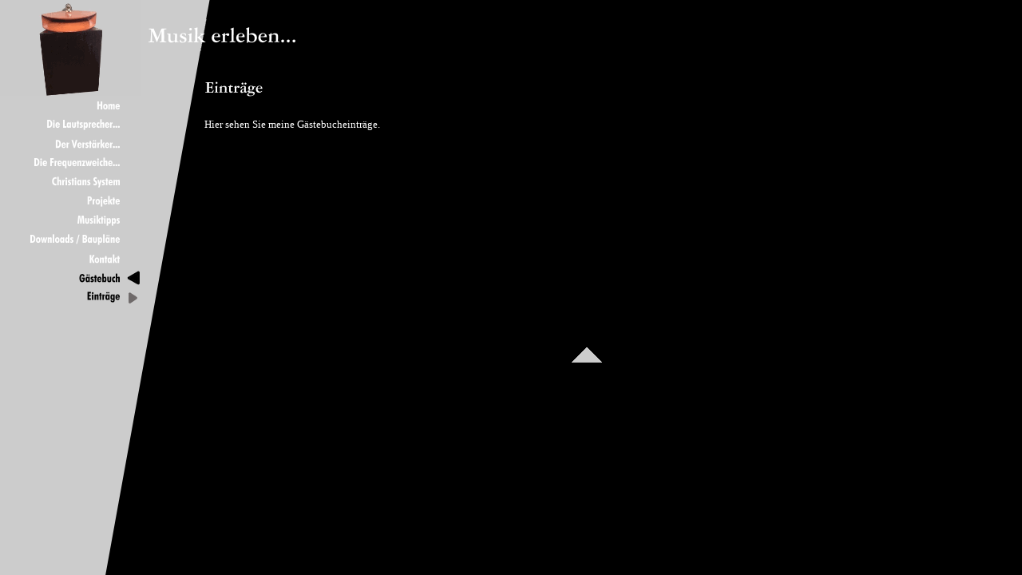

--- FILE ---
content_type: text/html
request_url: http://pirkensee.de/19829/19830.html?*session*id*key*=*session*id*val*
body_size: 2603
content:
<HTML><HEAD><META http-equiv="Content-Type" content="text/html; charset=iso-8859-1"><!--#set var="__path_prefix__" value="./.." --><SCRIPT>var __path_prefix__ = './..';</SCRIPT><meta name="GENERATOR" content="www.cm4all.com"><TITLE>..:: Musik erleben - Hornlautsprecher ::..</TITLE><STYLE type="text/css" cm:escaping="no">
BODY {
 font-family:Times New Roman, Times, serif;
 
color: #FFFFFF;
}


a:link {
 color:#FFFFFF;
 }


a:visited {
 color:#FFFFFF;
 }


a:active {
 color:#FFFFFF;
 }


TD {
font-family:Times New Roman, Times, serif;
 
  font-size:10pt;
 color: #FFFFFF;
 }


      </STYLE><meta name="keywords" content="Pirkensee, Klipsch, Klipschhorn, Eckhorn, ACR, Fostex, Klipschhörner, Eckhörner, Basshorn, Basshörner, Treiber, Breitbänder, Schmacks, Schmackshorn, High-end, High-End,">
<meta name="description" content="Musik erleben - Hornlautsprecher">
<meta name="abstract" content="Musik erleben - Hornlautsprecher">
<LINK type="text/css" rel="stylesheet" href="./../templates/Inspiration/img/000000/webapp_FFFFFF_000000.css"><SCRIPT type="text/javascript" src="./../include/url.js"></SCRIPT><SCRIPT type="text/javascript" src="./../include/sitetree.js"></SCRIPT><SCRIPT>

var __navi_init_done__ = false;
function swapImage(img) {
if (__navi_init_done__)document.images[img].src = eval(img + '_hi.src');
}
function reSwapImage(img) {
if (__navi_init_done__)document.images[img].src = eval(img + '_no.src');
}

function __moveToParent() {
	var currentId = '19830';
	var parent = theSitetree.getParentById(currentId);
	if (parent != null)
		document.location.href = __path_prefix__ + parent[POS_HREF] + "?" + URL.getSessionString();
}
if (typeof(moveToParent) != "function") {
	moveToParent = __moveToParent;
}
</SCRIPT></HEAD><BODY topmargin="0" marginwidth="0" marginheight="0" leftmargin="0" background="./../templates/Inspiration/img/000000/hintergrund.gif"><A shape="rect" name="top"></A><TABLE width="760" cellspacing="0" cellpadding="0" border="0"><TR><TD width="" valign="top" rowspan="1" colspan="1"><TABLE width="" cellspacing="0" cellpadding="0" border="0"><TR><TD rowspan="1" colspan="1"><IMG width="176" src="./../templates/Inspiration/img/logo.gif" height="120"></TD></TR><TR><TD width="176" rowspan="1" colspan="1"><TABLE cellspacing="0" cellpadding="0" border="0"><TR><TD rowspan="1" colspan="1" bgcolor="000000"><A onmouseout="reSwapImage('CM4all_1115');" onmouseover="swapImage('CM4all_1115');" href="./../1115.html?*session*id*key*=*session*id*val*"><IMG name="CM4all_1115" src="./../templates/Inspiration/img/navi/1115_n.gif?cc=1092737971631" alt="Home" width="176" height="24" border="0"></A></TD></TR><TR><TD rowspan="1" colspan="1" bgcolor="000000"><A onmouseout="reSwapImage('CM4all_9989');" onmouseover="swapImage('CM4all_9989');" href="./../9989/index.html?*session*id*key*=*session*id*val*"><IMG name="CM4all_9989" src="./../templates/Inspiration/img/navi/9989_n.gif?cc=1092737971631" alt="Die Lautsprecher..." width="176" height="24" border="0"></A></TD></TR><TR><TD rowspan="1" colspan="1" bgcolor="000000"><A onmouseout="reSwapImage('CM4all_19221');" onmouseover="swapImage('CM4all_19221');" href="./../19221.html?*session*id*key*=*session*id*val*"><IMG name="CM4all_19221" src="./../templates/Inspiration/img/navi/19221_n.gif?cc=1092737971631" alt="Der Verst&auml;rker..." width="176" height="24" border="0"></A></TD></TR><TR><TD rowspan="1" colspan="1" bgcolor="000000"><A onmouseout="reSwapImage('CM4all_19248');" onmouseover="swapImage('CM4all_19248');" href="./../19248.html?*session*id*key*=*session*id*val*"><IMG name="CM4all_19248" src="./../templates/Inspiration/img/navi/19248_n.gif?cc=1092737971631" alt="Die Frequenzweiche..." width="176" height="24" border="0"></A></TD></TR><TR><TD rowspan="1" colspan="1" bgcolor="000000"><A onmouseout="reSwapImage('CM4all_35932');" onmouseover="swapImage('CM4all_35932');" href="./../35932.html?*session*id*key*=*session*id*val*"><IMG name="CM4all_35932" src="./../templates/Inspiration/img/navi/35932_n.gif?cc=1092737971631" alt="Christians System" width="176" height="24" border="0"></A></TD></TR><TR><TD rowspan="1" colspan="1" bgcolor="000000"><A onmouseout="reSwapImage('CM4all_22723');" onmouseover="swapImage('CM4all_22723');" href="./../22723/index.html?*session*id*key*=*session*id*val*"><IMG name="CM4all_22723" src="./../templates/Inspiration/img/navi/22723_n.gif?cc=1092737971631" alt="Projekte" width="176" height="24" border="0"></A></TD></TR><TR><TD rowspan="1" colspan="1" bgcolor="000000"><A onmouseout="reSwapImage('CM4all_19275');" onmouseover="swapImage('CM4all_19275');" href="./../19275.html?*session*id*key*=*session*id*val*"><IMG name="CM4all_19275" src="./../templates/Inspiration/img/navi/19275_n.gif?cc=1092737971631" alt="Musiktipps" width="176" height="24" border="0"></A></TD></TR><TR><TD rowspan="1" colspan="1" bgcolor="000000"><A onmouseout="reSwapImage('CM4all_28532');" onmouseover="swapImage('CM4all_28532');" href="./../28532/index.html?*session*id*key*=*session*id*val*"><IMG name="CM4all_28532" src="./../templates/Inspiration/img/navi/28532_n.gif?cc=1092737971631" alt="Downloads / Baupl&auml;ne" width="176" height="24" border="0"></A></TD></TR><TR><TD rowspan="1" colspan="1" bgcolor="000000"><A onmouseout="reSwapImage('CM4all_19302');" onmouseover="swapImage('CM4all_19302');" href="./../19302/index.html?*session*id*key*=*session*id*val*"><IMG name="CM4all_19302" src="./../templates/Inspiration/img/navi/19302_n.gif?cc=1092737971631" alt="Kontakt" width="176" height="24" border="0"></A></TD></TR><TR><TD rowspan="1" colspan="1"><A href="./../19829/index.html?*session*id*key*=*session*id*val*"><IMG name="CM4all_19829" src="./../templates/Inspiration/img/navi/19829_h.gif?cc=1092737971631" alt="G&auml;stebuch" width="176" height="24" border="0"></A></TD></TR><TR><TD rowspan="1" colspan="1" bgcolor="000000"><IMG name="CM4all_19830" src="./../templates/Inspiration/img/navi/19830_h.gif?cc=1092578119448" alt="Eintr&auml;ge" width="176" height="24"></TD></TR></TABLE></TD></TR></TABLE></TD><TD width="" rowspan="1" colspan="1"><TABLE width="" cellspacing="0" cellpadding="0" border="0"><TR><TD width="584" rowspan="1" height="24" colspan="1"><IMG width="584" src="./../templates/Inspiration/img/000000/blind.gif" height="24"></TD></TR><TR><TD width="" rowspan="1" height="40" colspan="1"><IMG width="584" src="./../templates/Inspiration/img/company_name.gif" height="40"></TD></TR><TR><TD width="584" rowspan="1" colspan="1"><TABLE width="100%" cellspacing="0" cellpadding="0" border="0"><TR><TD width="80" rowspan="1" colspan="1"><IMG width="80" src="./../templates/Inspiration/img/000000/blind.gif"></TD><TD width="504" rowspan="1" colspan="1"><TABLE width="504" height="400" cellspacing="0" cellpadding="0" border="0"><TR><TD rowspan="1" height="24" colspan="1">&nbsp;</TD></TR><TR><TD valign="top" rowspan="1" height="100%" colspan="1"><CENTER></CENTER><P><IMG src="./../img/content/19830_19834.gif"><BR clear="all"></P><P>Hier sehen Sie&nbsp;meine G&auml;stebucheintr&auml;ge.<BR clear="all"></P><!-- WebApp ID: 1002 -->
<SCRIPT>
/* please note: this script requires url.js */
if (typeof(__path_prefix__) == 'undefined')
    __path_prefix__ = '.';
if (typeof(URL) == 'function') {
    var appLoaderUrl = new URL('http://cgi.pt02.server.cm4all.com/cgi-bin/AppLoader/APT020INECIB/1002/19829apt020inecib/action%3Dlist?cc=1183122712027');
    if (appLoaderUrl.setSession())
        appLoaderUrl.setParameter("foo", Math.random(), true);
  document.write("<SCRIPT src='" + appLoaderUrl.toExternalForm() + "'></"+"SCRIPT>");
}
</SCRIPT>
<NOSCRIPT>Bitte aktivieren Sie Javascript um das Gästebuch zu sehen!</NOSCRIPT>
<CENTER></CENTER></TD></TR><TR><TD rowspan="1" height="24" colspan="1">&nbsp;</TD></TR><TR><TD valign="bottom" rowspan="1" colspan="1" align="right"><A shape="rect" href="#top"><IMG width="48" src="./../templates/Inspiration/img/000000/back.gif" height="32" border="0" alt="Top"></A></TD></TR></TABLE></TD></TR></TABLE></TD></TR></TABLE></TD></TR></TABLE><SCRIPT>

for(var i=0; i<document.images.length; i++) {
if (document.images[i].name.indexOf("CM4all_") == 0) {
eval(document.images[i].name + "_hi = new Image()");
eval(document.images[i].name + "_no = new Image()");
eval(document.images[i].name + "_an = new Image()");
var thenormsrc;
var thenormsrcUrl;
var savedCC = "";
if (typeof(URL) != "undefined") {
thenormsrcUrl = new URL(document.images[i].src, true, true);
} else if (typeof(window.top.URL) != "undefined") {
thenormsrcUrl = new window.top.URL(document.images[i].src, true, true);
}
if (thenormsrcUrl) {
savedCC = thenormsrcUrl.getParameter("cc", "");
thenormsrcUrl.removeAllParams();
thenormsrc = thenormsrcUrl.toString();
} else {
thenormsrc = document.images[i].src;
}
var fileext = thenormsrc.substring(thenormsrc.length-4);
eval(document.images[i].name + "_hi.src = '" + thenormsrc.substring(0,thenormsrc.length-6) + "_m" + fileext + "?cc=" + savedCC  + "'");
eval(document.images[i].name + "_no.src = '" + thenormsrc.substring(0,thenormsrc.length-6) + "_n" + fileext + "?cc=" + savedCC  + "'");
eval(document.images[i].name + "_an.src = '" + thenormsrc.substring(0,thenormsrc.length-6) + "_h" + fileext + "?cc=" + savedCC  + "'");
}
}
__navi_init_done__ = true;

</SCRIPT><SCRIPT>
if (typeof(URL) != "undefined") URL.processLinkz();
</SCRIPT></BODY></HTML><!-- -44/-29/126/37/PT02 -->

--- FILE ---
content_type: text/javascript
request_url: http://pirkensee.de/include/sitetree.js
body_size: 8345
content:
/* [nodename, id, name, navigationtext, href, isnavigation, childs[], templatename] */

function jdecode(s) {
    s = s.replace(/\+/g, "%20")
    return unescape(s);
}

var POS_NODENAME=0;
var POS_ID=1;
var POS_NAME=2;
var POS_NAVIGATIONTEXT=3;
var POS_HREF=4;
var POS_ISNAVIGATION=5;
var POS_CHILDS=6;
var POS_TEMPLATENAME=7;
var theSitetree=[ 
	['PAGE','1115',jdecode('Home'),jdecode(''),'/1115.html','true',[],''],
	['PAGE','9989',jdecode('Die+Lautsprecher...'),jdecode(''),'/9989/index.html','true',[ 
		['PAGE','26259',jdecode('Testberichte'),jdecode(''),'/9989/26259.html','true',[],'']
	],''],
	['PAGE','19221',jdecode('Der+Verst%E4rker...'),jdecode(''),'/19221.html','true',[],''],
	['PAGE','19248',jdecode('Die+Frequenzweiche...'),jdecode(''),'/19248.html','true',[],''],
	['PAGE','35932',jdecode('Christians+System'),jdecode(''),'/35932.html','true',[],''],
	['PAGE','22723',jdecode('Projekte'),jdecode(''),'/22723/index.html','true',[ 
		['PAGE','27006',jdecode('Links'),jdecode(''),'/22723/27006.html','true',[],'']
	],''],
	['PAGE','19275',jdecode('Musiktipps'),jdecode(''),'/19275.html','true',[],''],
	['PAGE','28532',jdecode('Downloads+%2F+Baupl%E4ne'),jdecode(''),'/28532/index.html','true',[ 
		['PAGE','42445',jdecode('ACR+%2F+Fostex+%2F+Lowther'),jdecode(''),'/28532/42445.html','true',[],''],
		['PAGE','42472',jdecode('andere'),jdecode(''),'/28532/42472.html','true',[],''],
		['PAGE','42499',jdecode('Frequenzweichen'),jdecode(''),'/28532/42499.html','true',[],''],
		['PAGE','42526',jdecode('Grundlagen+%2F+Datenbl%E4tter'),jdecode(''),'/28532/42526.html','true',[],''],
		['PAGE','42553',jdecode('JBL+Paragon'),jdecode(''),'/28532/42553.html','true',[],'']
	],''],
	['PAGE','19302',jdecode('Kontakt'),jdecode(''),'/19302/index.html','true',[ 
		['PAGE','56722',jdecode('Kontakt+%28Folgeseite%29'),jdecode(''),'/19302/56722.html','false',[],'']
	],''],
	['PAGE','19829',jdecode('G%E4stebuch'),jdecode(''),'/19829/index.html','true',[ 
		['PAGE','19830',jdecode('Eintr%E4ge'),jdecode(''),'/19829/19830.html','true',[],'']
	],'']];
var siteelementCount=19;
theSitetree.topTemplateName='Inspiration';
					                                                                    
theSitetree.getById = function(id, ar) {												
							if (typeof(ar) == 'undefined')                              
								ar = this;                                              
							for (var i=0; i < ar.length; i++) {                         
								if (ar[i][POS_ID] == id)                                
									return ar[i];                                       
								if (ar[i][POS_CHILDS].length > 0) {                     
									var result=this.getById(id, ar[i][POS_CHILDS]);     
									if (result != null)                                 
										return result;                                  
								}									                    
							}                                                           
							return null;                                                
					  };                                                                
					                                                                    
theSitetree.getParentById = function(id, ar) {											
						if (typeof(ar) == 'undefined')                              	
							ar = this;                                             		
						for (var i=0; i < ar.length; i++) {                        		
							for (var j = 0; j < ar[i][POS_CHILDS].length; j++) {   		
								if (ar[i][POS_CHILDS][j][POS_ID] == id) {          		
									// child found                                 		
									return ar[i];                                  		
								}                                                  		
								var result=this.getParentById(id, ar[i][POS_CHILDS]);   
								if (result != null)                                 	
									return result;                                  	
							}                                                       	
						}                                                           	
						return null;                                                	
					 }								                                    
					                                                                    
theSitetree.getName = function(id) {                                                    
						var elem = this.getById(id);                                    
						if (elem != null)                                               
							return elem[POS_NAME];                                      
						return null;	                                                
					  };			                                                    
theSitetree.getNavigationText = function(id) {                                          
						var elem = this.getById(id);                                    
						if (elem != null)                                               
							return elem[POS_NAVIGATIONTEXT];                            
						return null;	                                                
					  };			                                                    
					                                                                    
theSitetree.getHREF = function(id) {                                                    
						var elem = this.getById(id);                                    
						if (elem != null)                                               
							return elem[POS_HREF];                                      
						return null;	                                                
					  };			                                                    
					                                                                    
theSitetree.getIsNavigation = function(id) {                                            
						var elem = this.getById(id);                                    
						if (elem != null)                                               
							return elem[POS_ISNAVIGATION];                              
						return null;	                                                
					  };			                                                    
					                                                                    
theSitetree.getTemplateName = function(id, lastTemplateName, ar) {             		 
	                                                                                 
	if (typeof(lastTemplateName) == 'undefined')                                     
		lastTemplateName = this.topTemplateName;	                                 
	if (typeof(ar) == 'undefined')                                                   
		ar = this;                                                                   
		                                                                             
	for (var i=0; i < ar.length; i++) {                                              
		var actTemplateName = ar[i][POS_TEMPLATENAME];                               
		                                                                             
		if (actTemplateName == '')                                                   
			actTemplateName = lastTemplateName;		                                 
		                                                                             
		if (ar[i][POS_ID] == id) {                                			         
			return actTemplateName;                                                  
		}	                                                                         
		                                                                             
		if (ar[i][POS_CHILDS].length > 0) {                                          
			var result=this.getTemplateName(id, actTemplateName, ar[i][POS_CHILDS]); 
			if (result != null)                                                      
				return result;                                                       
		}									                                         
	}                                                                                
	return null;                                                                     
	};                                                                               
/* EOF */					                                                            
